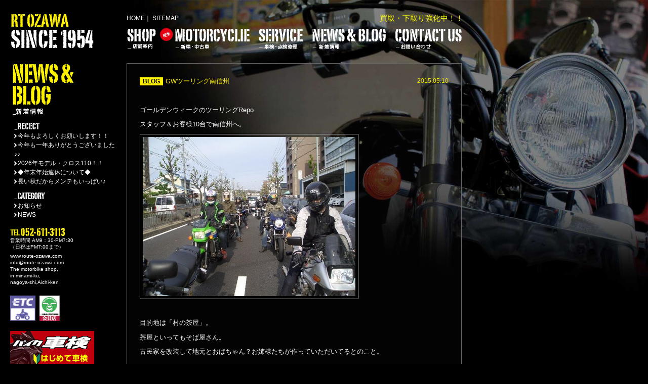

--- FILE ---
content_type: text/html; charset=UTF-8
request_url: http://route-ozawa.com/blog/2545.html
body_size: 13342
content:
<!DOCTYPE html PUBLIC "-//W3C//DTD XHTML 1.0 Transitional//EN" "http://www.w3.org/TR/xhtml1/DTD/xhtml1-transitional.dtd">
<html xmlns="http://www.w3.org/1999/xhtml" dir="ltr" lang="ja">
<head>
<meta http-equiv="content-type" content="text/html; charset=UTF-8" />
<meta http-equiv="Content-Style-Type" content="text/css" />
<meta http-equiv="Content-Script-Type" content="text/javascript" />
<meta http-equiv="imagetoolbar" content="no" />

<title>GWツーリング南信州 | 新車・中古バイク販売  バイク車検・修理・買取り ルートオザワ</title>
<meta name="description" content="&nbsp;ゴールデンウィークのツーリングRepoスタッフ＆お客様10台で南信州へ。&nbsp;目的地は「村の茶屋」。茶屋といってもそ..." />
<meta name="keywords" content="GWツーリング南信州,BLOG,バイク,中古バイク,販売,愛知県,名古屋,南区,バイクショップ,バイク車検,整備,点検,修理,カスタム,ルートオザワ" />

<link rel="alternate" type="application/rss+xml" href="http://route-ozawa.com/feed" title="新車・中古バイク販売  バイク車検・修理・買取り ルートオザワ" />
<link rel="pingback" href="http://route-ozawa.com/xmlrpc.php" />

<link href="/site/css/import.css" rel="stylesheet" type="text/css" media="all" />

<!--[if IE 6]>
<script type="text/javascript" src="/lib/js/DD_belatedPNG_0.0.8a-min.js"></script>
<script>DD_belatedPNG.fix('.png, img, .png a');</script>
<![endif]-->

<script type="text/javascript" src="/lib/js/jquery-1.6.1.min.js"></script>
<script type="text/javascript" src="/lib/js/plugin/jquery.colorbox-min.js"></script>
<script type="text/javascript" src="/lib/js/plugin/jquery.pack.js"></script>
<script type="text/javascript" src="/site/js/common.js"></script>

<script type="text/javascript">

  var _gaq = _gaq || [];
  _gaq.push(['_setAccount', 'UA-3651419-40']);
  _gaq.push(['_trackPageview']);

  (function() {
    var ga = document.createElement('script'); ga.type = 'text/javascript'; ga.async = true;
    ga.src = ('https:' == document.location.protocol ? 'https://ssl' : 'http://www') + '.google-analytics.com/ga.js';
    var s = document.getElementsByTagName('script')[0]; s.parentNode.insertBefore(ga, s);
  })();

</script>
</head>

<body id="blog">

	<div id="bgwrap"><img src="/site/img/blog/bg.jpg" alt="" id="bg" /></div>

	<div id="wrap" class="clearfix">

		<!-- ################## header ################## -->
		<div id="header">
			<p id="logo"><a href="/"><img src="/site/img/common/logo.png" width="180" height="75" alt="新車･中古バイク販売 ルートオザワ" /></a></p>
			<ul id="subnavi">
				<li><a href="/">HOME</a>｜</li>
				<li><a href="/sitemaps">SITEMAP</a></li>
			</ul>
			<ul id="gnavi">
				<li><a href="/shop"><img src="/site/img/common/navi01.png" width="60" height="45" alt="店舗案内" /></a></li>
								<li class="new"><img src="/site/img/common/new.png" width="27" height="27" alt="" class="newicon" /><a href="/used"><img src="/site/img/common/navi02.png" width="150" height="45" alt="バイク新車・バイク中古車" /></a></li>
								<li><a href="/service"><img src="/site/img/common/navi03.png" width="90" height="45" alt="車検・点検修理" /></a></li>
				<li><a href="/blog"><img src="/site/img/common/navi04.png" width="150" height="45" alt="新着情報" /></a></li>
				<li><a href="/contact"><img src="/site/img/common/navi05.png" width="135" height="45" alt="お問い合わせ" /></a></li>
			</ul>
						<p class="buy">買取・下取り強化中！！</p>
					<!-- /#header --></div>
		<!-- ################## sidebar ################## -->
		<div id="sidebar">
			<h1><img src="/site/img/blog/h01.png" width="180" height="110" alt="新着情報・ブログ" /></h1>
			<dl id="bnavi">
				<dt><img src="/site/img/blog/snavi01.png" width="180" height="20" alt="新着情報" /></dt>
				<dd>
					<ul>
												<li><a href="http://route-ozawa.com/blog/12166.html">今年もよろしくお願いします！！</a></li>
												<li><a href="http://route-ozawa.com/blog/12110.html">今年も一年ありがとうございました♪♪</a></li>
												<li><a href="http://route-ozawa.com/blog/12104.html">2026年モデル・クロス110！！</a></li>
												<li><a href="http://route-ozawa.com/blog/12095.html">◆年末年始連休について◆</a></li>
												<li><a href="http://route-ozawa.com/blog/12084.html">長い秋だからメンテもいっぱい♪</a></li>
											</ul>
				</dd>
				<dt><img src="/site/img/blog/snavi02.png" width="180" height="20" alt="カテゴリ" /></dt>
				<dd>
					<ul>
							<li class="cat-item cat-item-4"><a href="http://route-ozawa.com/blog/info" title="お知らせ に含まれる投稿をすべて表示">お知らせ</a>
</li>
	<li class="cat-item cat-item-3"><a href="http://route-ozawa.com/blog/blog-blog" title="NEWS に含まれる投稿をすべて表示">NEWS</a>
</li>
					</ul>
				</dd>
			</dl>
			<p id="tel"><img src="/site/img/common/tel.png" width="180" height="20" alt="052-611-3113" /></p>
			<p class="time">営業時間 AM9：30-PM7:30<br />
			（日祝はPM7:00まで）</p>
			<p class="addr">www.route-ozawa.com<br />
			info@route-ozawa.com<br />
			The motorbike shop,<br />
			in minami-ku,<br />
			nagoya-shi,Aichi-ken</p>
			<ul id="banner">
				<li><img src="/site/img/common/bn01.jpg" width="50" height="50" alt="" /></li>
				<li><img src="/site/img/common/bn02.jpg" width="40" height="50" alt="" /></li>
			</ul>
			<ul id="bunner2">
				<li><a href="/syaken/"><img src="/site/img/common/syakenbn.png" width="166" height="100" alt="バイク車検" class="hover" /></a></li>
				<li><a href="http://www.honda.co.jp/motor/" target="_blank"><img src="/site/img/index/bn02.jpg" width="167" height="54" alt="HONDA" class="hover" /></a></li>
				<li><a href="http://www.yamaha-motor.jp/mc/" target="_blank"><img src="/site/img/index/bn01.jpg" width="167" height="54" alt="YAMAHA" class="hover" /></a></li>
				<li><a href="http://www1.suzuki.co.jp/motor/index.html" target="_blank"><img src="/site/img/index/bn03.jpg" width="167" height="54" alt="SUZUKI" class="hover" /></a></li>
			</ul>
		<!-- /#sidebar --></div>
		<!-- ################## contents ################## -->
		<div id="content">


			<div id="detail" class="png">
				<h2><span>BLOG</span>GWツーリング南信州</h2>
				<p class="date">2015.05.10</p>
				<div class="entry">
					
<p>&nbsp;</p>
<p><span style="font-size: small;">ゴールデンウィークのツーリングRepo</span></p>
<p><span style="font-size: small;">スタッフ＆お客様10台で南信州へ。</span></p>
<p><a href="http://route-ozawa.com/blog/2545.html/attachment/cimg5155" rel="attachment wp-att-2546"><img class="alignnone size-medium wp-image-2546" title="CIMG5155" src="http://route-ozawa.com/wp-content/uploads/2015/05/CIMG5155-420x315.jpg" alt="" width="420" height="315" /></a></p>
<p>&nbsp;</p>
<p><span style="font-size: small;">目的地は「村の茶屋」。</span></p>
<p><span style="font-size: small;">茶屋といってもそば屋さん。</span></p>
<p><span style="font-size: small;">古民家を改装して地元とおばちゃん？お姉様たちが作っていただいてるとのこと。</span></p>
<p><span style="font-size: small;"> </span></p>
<p><span style="font-size: small;">当日は雨が心配でしたが朝までには回復。絶好のツーリングDay！！</span></p>
<p><span style="font-size: small;">のんびりのんびり飯田市、秋葉街道を北上。　目的地のそば屋さんへ。</span></p>
<p><a href="http://route-ozawa.com/blog/2545.html/attachment/cimg5158" rel="attachment wp-att-2547"><img class="alignnone size-medium wp-image-2547" title="CIMG5158" src="http://route-ozawa.com/wp-content/uploads/2015/05/CIMG5158-420x315.jpg" alt="" width="420" height="315" /></a></p>
<p>&nbsp;</p>
<p><span style="font-size: small;">一番人気は天ざるそば。</span></p>
<p><a href="http://route-ozawa.com/blog/2545.html/attachment/cimg5162" rel="attachment wp-att-2548"><img class="alignnone size-medium wp-image-2548" title="CIMG5162" src="http://route-ozawa.com/wp-content/uploads/2015/05/CIMG5162-420x315.jpg" alt="" width="420" height="315" /></a></p>
<p><span style="font-size: small;">旬の山菜天ぷらに引き立てのそばは美味しいに決まってますよね♪♪</span></p>
<p><a href="http://route-ozawa.com/blog/2545.html/attachment/cimg5160" rel="attachment wp-att-2549"><img class="alignnone size-medium wp-image-2549" title="CIMG5160" src="http://route-ozawa.com/wp-content/uploads/2015/05/CIMG5160-420x315.jpg" alt="" width="420" height="315" /></a></p>
<p>&nbsp;</p>
<p><span style="font-size: small;">けっこうなボリュームですよね。。。</span></p>
<p>&nbsp;</p>
<p><span style="font-size: small;">ちょっとブログ入力の時間がなくって・・・これでオシマイ!!</span></p>
<p><span style="font-size: small;">みなさんお疲れ様でした。またご参加よろしくお願いします！！</span></p>
<p><a href="http://route-ozawa.com/blog/2545.html/attachment/cimg5165" rel="attachment wp-att-2550"><img class="alignnone size-medium wp-image-2550" title="CIMG5165" src="http://route-ozawa.com/wp-content/uploads/2015/05/CIMG5165-420x315.jpg" alt="" width="420" height="315" /></a></p>
<p><a href="http://route-ozawa.com/blog/2545.html/attachment/cimg5168" rel="attachment wp-att-2551"><img class="alignnone size-medium wp-image-2551" title="CIMG5168" src="http://route-ozawa.com/wp-content/uploads/2015/05/CIMG5168-420x315.jpg" alt="" width="420" height="315" /></a></p>
<p><a href="http://route-ozawa.com/blog/2545.html/attachment/cimg5170" rel="attachment wp-att-2552"><img class="alignnone size-medium wp-image-2552" title="CIMG5170" src="http://route-ozawa.com/wp-content/uploads/2015/05/CIMG5170-420x315.jpg" alt="" width="420" height="315" /></a></p>
<p><a href="http://route-ozawa.com/blog/2545.html/attachment/cimg5153" rel="attachment wp-att-2553"><img class="alignnone size-medium wp-image-2553" title="CIMG5153" src="http://route-ozawa.com/wp-content/uploads/2015/05/CIMG5153-420x315.jpg" alt="" width="420" height="315" /></a></p>
<p>では。</p>
<p>&nbsp;</p>
<p>————————————————————————————————–</p>
<p>名古屋市南区のルートオザワです。</p>
<p>【オートバイ・バイク車検】◆オートバイ　バイク　新車　中古車　買取　◆　名古屋　バイク 車検 　修理</p>
<p>愛知県　名古屋市　大府市　知多市　津島市　東海市　常滑市　豊明市　半田市　知多郡　阿久比町　武豊町　東浦町　南知多町　美浜町　刈谷市　高浜市　知立市　豊田市　みよし市　名古屋市南区　名古屋市緑区　名古屋市港区　名古屋市天白区</p>
<p>【バイク専門車検】二輪指定民間車検工場</p>
<p>&nbsp;</p>
<p>&nbsp;</p>
<p>&nbsp;</p>
<p>&nbsp;</p>
				</div>
			</div>

			<ul id="pageNavi">
				<li class="prev png"><a href="http://route-ozawa.com/blog/2542.html" rel="prev">前へ</a></li>
				<li><a href="http://route-ozawa.com/blog">BLOG一覧へ</a></li>
				<li class="next png"><a href="http://route-ozawa.com/blog/2554.html" rel="next">次へ</a></li>
			</ul>


		<!-- /#content --></div>

		<!-- ################## footer ################## -->
		<div id="footer">
			<p id="menu"><a href="#"><img src="/site/img/common/menu.gif" width="308" height="35" alt="メニュー" class="hover" /></a></p>
			<p class="copy">Copyright &copy; RT OZAWA Co., Ltd. All rights reserved.</p>
			<div id="footNavi">
				<div class="inbox clearfix">
					<div class="addr">
						<img src="/site/img/common/fimg.jpg" width="195" height="55" alt="" />
						<address>
							ルートオザワ<br />
							愛知県名古屋市南区宝生町三丁目２<br />
							TEL 052-611-3113<br />
							FAX 052-613-1455<br />
							営業時間： 9：30～19：30<br />
							定休日： 水曜日
						</address>
					</div>
					<dl class="first clearfix">
						<dt><a href="/shop">店舗案内</a></dt>
						<dd>
							<ul>
								<li><a href="/shop#greeting">・ごあいさつ</a></li>
								<li><a href="/shop#operating">・事業内容</a></li>
								<li><a href="/shop#access">・交通のご案内</a></li>
								<li><a href="/blog">・新着情報</a></li>
								<li><a href="/contact/">・お問い合わせ</a></li>
							</ul>
						</dd>
					</dl>
					<dl class="first clearfix">
						<dt>新車・中古バイク</dt>
						<dd>
							<ul>
								<li><a href="/new">・新車</a></li>
								<li><a href="/used">・中古バイク</a></li>
							</ul>
						</dd>
					</dl>
					<dl class="first clearfix">
						<dt><a href="/service">車検・点検修理</a></dt>
						<dd>
							<ul>
								<li><a href="/service#auto">・車検・点検整備＆修理</a></li>
								<li><a href="/service#flow">・車検の流れ</a></li>
								<li><a href="/service#other">・点検・修理</a></li>
							</ul>
						</dd>
					</dl>
				</div>
			</div>
		<!-- /#footer --></div>
	<!-- /#wrap --></div>
</body>
</html>

--- FILE ---
content_type: text/css
request_url: http://route-ozawa.com/site/css/import.css
body_size: 531
content:
@charset "utf-8";

@import "../../lib/css/reset.css";
@import "../../lib/css/colorbox.css";
@import "basic.css";
@import "layout.css";

/*-----------------------------------------------------------
    以下必要に応じてCSSファイルを読み込ませてください
-----------------------------------------------------------*/
@import "index.css";

@import "new.css";
@import "used.css";
@import "service.css";
@import "shop.css";
@import "contact.css";
@import "blog.css";

@import "privacy.css";
@import "sitemaps.css";

--- FILE ---
content_type: text/css
request_url: http://route-ozawa.com/site/css/layout.css
body_size: 4332
content:
@charset "utf-8";

/*-----------------------------------------------------------
    基本レイアウト
-----------------------------------------------------------*/
body {
	background: #000;
}
#wrap {
	position: relative;
	z-index: 50;
	width: 100%;
}
#bgwrap {
  position: absolute;
  left: 0px;
  top: 0px;
  overflow: hidden;
}

#container {
}
#main {
}



/*----------------------- header --------------------------*/
#header {
	position: relative;
	width: 960px;
}
#header #logo {
	padding: 25px 20px;
}
#header #gnavi {
	position: absolute;
	left: 250px;
	top: 55px;
}
#header #gnavi li {
	position: relative;
	float: left;
	padding-right: 15px;
}
#header #gnavi li a {
	position: relative;
	z-index: 2;
}
#header #gnavi li.new {
	margin-left: 20px;
}
#header #gnavi li .newicon {
	position: absolute;
	left: -30px;
}
#header #subnavi {
	position: absolute;
	left: 250px;
	top: 27px;
}
#header #subnavi {
	color: #fff;
}
#header #subnavi li {
	display: inline;
}
#header #subnavi a {
	color: #fff;
}
#header #subnavi a:hover {
	color: #aaa;
}
#header p.buy {
	position: absolute;
	right: 45px;
	top: 25px;
	color: #ff0;
	font-size: 15px;
}

/*----------------------- sidebar -------------------------*/
#sidebar {
	float: left;
	width: 210px;
	padding: 0px 20px;
}
#sidebar h1 {
	padding-bottom: 5px;
}
#contact #sidebar h1 {
	padding-bottom: 15px;
}
#sidebar #pnavi {
	padding-bottom: 15px;
}
#sidebar #pnavi li {
	font-size: 0px;
	line-height: 0px;
	padding-bottom: 4px;
}

#sidebar #bnavi {
	padding-bottom: 5px;
}
#sidebar #bnavi dd {
	padding-bottom: 10px;
	padding-left: 8px;
}
#sidebar #bnavi dd li a {
	padding-left: 7px;
	color: #fff;
	background: url(../img/blog/arrow.png) left 3px no-repeat;
}

#sidebar p {
	color: #fff;
}
#sidebar .time {
	font-size: 10px;
	line-height: 1.3;
	padding-bottom: 5px;
}
#sidebar .addr {
	font-size: 10px;
	line-height: 1.3;
	padding-bottom: 20px;
}

#sidebar #banner li {
	display: inline;
	padding-right: 5px;
}

#sidebar #bunner2 {
	padding-top: 15px;
}
#sidebar #bunner2 li {
	font-size: 0px;
	line-height: 0px;
	padding-bottom: 10px;
}

/*----------------------- contnet --------------------------*/
#content {
	position: relative;
	float: left;
	width: 700px;
	color: #fff;
}

/*----------------------- footer --------------------------*/
#footer {
	position: relative;
	clear: both;
	width: 100%;
	background: #fff;
}
#footer p#menu {
	text-align: right;
}
#footer p.copy {
	position: absolute;
	left: 10px;
	top: 9px;
}

#footer #footNavi {
	display: none;
	background: #000;
	color: #fff;
	overflow: hidden;
}
#footer #footNavi .inbox {
	padding: 20px;
}
#footer #footNavi a {
	color: #fff;
}
#footer #footNavi a:hover {
	color: #999;
}
#footer #footNavi .addr {
	float: left;
	width: 210px;
	height: 170px;
	padding: 10px 5px 10px 0px;
}
#footer #footNavi .addr address {
	padding-top: 10px;
}

#footer #footNavi dl {
	float: left;
	width: 190px;
	height: 170px;
	padding: 5px 10px 5px 10px;
	border-left: 1px solid #222;
}
#footer #footNavi dt {
	padding-bottom: 5px;
	font-size: 14px;
}
#footer #footNavi dd li {
	padding-bottom: 4px;
}


/*-----------------------------------------------------------
	クリアフィックス
-----------------------------------------------------------*/
.clearfix:after {
    content: "."; 
    display: block;
    clear: both;
    height: 0px;
    visibility: hidden;
}
* html .clearfix             { zoom: 1;}
*:first-child+html .clearfix { zoom: 1;}

/*-----------------------------------------------------------
    コンテンツ共通
-----------------------------------------------------------*/
#pan {
	padding: 25px 15px 0px;
	color: #fff;
}
#pan li, #pan h1 {
	display: inline;
}
#pan a {
	color: #fff;
}
#pan a:hover {
	color: #999;
}

#pageNavi {
	padding: 10px 0px 40px;
	width: 660px;
	text-align: center;
}
#pageNavi li {
	display: inline;
	padding: 0px 10px;
}
#pageNavi li a {
	color: #fff;
}

.wp-pagenavi {
	clear: both;
	width: 650px;
	text-align: center;
	padding: 20px 0px;
	font-size: 14px;
}
.wp-pagenavi a,
.wp-pagenavi span {
	margin: 0px 8px;
	color: #fff;
}
.wp-pagenavi .previouspostslink {
	padding-right: 12px;
	background: url(../img/common/arrow01.png) right center no-repeat;
}
.wp-pagenavi .nextpostslink {
	padding-left: 12px;
	background: url(../img/common/arrow02.png) left center no-repeat;
}

--- FILE ---
content_type: text/css
request_url: http://route-ozawa.com/site/css/service.css
body_size: 1815
content:
@charset "utf-8";

#service #content h2 {
	padding-bottom: 10px;
}
#service #content #auto p.point {
	position: absolute;
	right: 40px;
	top: 5px;
	font-size: 20px;
	padding: 0px;
}

#service #content p.end {
	padding: 10px 0px 15px;
	width: 655px;
}


#service #content #auto h3 {
	font-size: 20px;
	color: #fff000;
	padding: 0px 1px;
	font-weight: normal;
}
#service #content #auto .read {
	padding: 0px 1px 15px;
	font-size: 13px;
	text-indent: 0px;
}
#service #content #auto li {
	float: left;
	padding: 0px 5px 0px 0px;
	font-size: 0px;
	line-height: 0px;
}
#service #content #auto p {
	padding: 10px 1em;
	text-indent: -1em;
}
#service #content #auto p.end {
	padding: 0px 0px 20px;
	text-indent: 0px;
}


#service #content #flow {
	width: 635px;
	padding: 7px 0px 7px 20px;
	margin-bottom: 15px;
	border: 1px solid #fff000;
}
#service #content #flow li {
	float: left;
	width: 110px;
	padding: 10px 0px 5px;
	margin-right: 15px;
}

#service #content #other {
	width: 655px;
	padding: 15px 0px 40px;
}
#service #content #other p {
	padding: 10px 0px 15px;
}
#service #content #other dt,
#service #content #other dd {
	float: left;
	padding-bottom: 10px;
}
#service #content #other dt {
	clear: both;
	width: 102px;
	margin-right: 15px;
}
#service #content #other .leftBox {
	float: left;
	width: 335px;
}
#service #content #other .first ul {
	padding: 15px 0px;
}
#service #content #other .first li {
	float: left;
	width: 100px;
	margin-right: 5px;
	line-height: 0px;
	font-size: 0px;
}

#service #content #other .second {
	float: left;
	width: 315px;
}
#service #content #other .thred ul {
	padding: 15px 0px 5px;
}
#service #content #other .thred li {
	float: left;
	width: 100px;
	margin: 0px 5px 5px 0px;
	line-height: 0px;
	font-size: 0px;
}
#service #content #other .thred p {
	padding: 0px 0px 40px;
}

--- FILE ---
content_type: text/css
request_url: http://route-ozawa.com/site/css/shop.css
body_size: 1469
content:
@charset "utf-8";

#shop #content h2 {
	padding-bottom: 10px;
}

#shop #content #greeting {
	margin-bottom: 20px;
}
#shop #content #greeting .text {
	float: left;
	width: 390px;
}
#shop #content #greeting .text p {
	padding-bottom: 8px;
}
#shop #content #greeting #photo {
	float: left;
	width: 265px;
	text-align: right;
}
#shop #content #greeting #photo li {
	display: inline;
}
#shop #content #greeting #photo li img {
	border: 4px solid #fff000;
	margin: 0px 0px 5px 5px;
}

#shop #content #operating {
	position: relative;
	margin-bottom: 20px;
}
#shop #content .readList {
	padding: 0px 0px 15px;
	font-size: 22px;
	color: #fff000;
}
#shop #content .readList li {
	line-height: 1.3;
}
#shop #content .readList span {
	font-size: 12px;
	padding-left: 5px;
}
#shop #content #operating .line {
	padding: 15px 0px 15px 15px;
	width: 625px;
	background: url(../img/shop/boxbg.png);
}

#shop #content #operating .line ul {
	float: left;
	width: 310px;
}
#shop #content #operating .line ul.first {
	width: 300px;
}

#shop #content #access {
	padding-bottom: 40px;
}

#shop #content #access #mapBox {
	float: left;
	width: 320px;
}
#shop #content #access .text {
	float: left;
	width: 330px;
}
#shop #content #access .text address {
	padding: 10px;
	margin-bottom: 1.5em;
	background: url(../img/shop/boxbg.png);
}
#shop #content #access .text p {
	padding: 0px 0px 2em;
}

#shop #content #hidden {
	display: none;
}
#shop #content #pop {
	width: 600px;
	height: 450px;
}

--- FILE ---
content_type: text/css
request_url: http://route-ozawa.com/site/css/contact.css
body_size: 1852
content:
@charset "utf-8";

#contact #content .point {
	position: absolute;
	right: 50px;
	top: 0px;
	font-size: 15px;
	color: #fff000;
}

#contact #content h2 {
	font-size: 18px;
	color: #fff000;
	font-weight: normal;
}

#contact #content .att {
	display: none;
	color: #ff0;
}
#contact #content form {
}

#contact #content .read {
	padding: 0px 0px 20px;
}

#contact #content h2 {
	margin-bottom: 10px;
}
#contact #content table {
	width: 655px;
	margin-bottom: 20px;
	border-top: 1px solid #46490f;
}
#contact #content th {
	width: 145px;
	padding: 6px 10px;
	background: #fff000;
	color: #000;
	border-bottom: 1px solid #46490f;
}
#contact #content td {
	padding: 6px 0px 6px 15px;
	border-bottom: 1px solid #46490f;
}
#contact #content td span {
	font-size: 11px;
}
#contact #content td input {
	height: 1.6em;
	border: 1px solid #ccc;
}
#contact #content td input.type01 {
	width: 170px;
	margin-right: 5px;
}
#contact #content td input.type02 {
	width: 300px;
	margin-right: 5px;
}
#contact #content td input.zip {
	width: 50px;
}
#contact #content td dt {
	clear: both;
	float: left;
	width: 60px;
	line-height: 2em;
}
#contact #content td dd {
	float: left;
	width: 350px;
	padding-bottom: 5px;
}
#contact #content td li {
	padding: 3px 0px;
}
#contact #content td p {
	padding-bottom: 5px;
}

#contact #content td #comment {
	width: 400px;
	height: 150px;
	margin-bottom: 5px;
}
#contact #content .text {
	padding: 0px 0px 20px;
	color: #fff000;
	font-size: 14px;
}
#contact #content .text a {
	color: #fff000;
}
#contact #content .text a:hover {
	color: #fff;
}

#contact #content .btn {
	padding-bottom: 40px;
}

#contact #content #complete {
	width: 530px;
	height: 380px;
	margin: 50px auto 0px;
	padding: 45px 0px;
	background: url(../img/contact/bg.png) no-repeat;
	text-align: center;
}
#contact #content #complete p.btn {
	padding-top: 20px;
}

--- FILE ---
content_type: text/css
request_url: http://route-ozawa.com/site/css/blog.css
body_size: 3886
content:
@charset "utf-8";

/*-----------------------------------------------------------
    blog page css
-----------------------------------------------------------*/

#blog #content .box {
	width: 630px;
	padding: 15px;
	margin-bottom: 15px;
	border: 1px solid #666;
	background: url(../img/blog/boxbg.png);
}
#blog #content .box .photo {
	float: left;
	width: 84px;
	margin-right: 15px;
	border: 4px solid #fff000;
}

#blog #content .box .text {
	position: relative;
	float: left;
	width: 520px;
}
#blog #content .noimg .text {
	float: none;
	width: 630px;
}
#blog #content .box h2 {
	font-weight: normal;
	font-size: 13px;
	margin-bottom: 5px;
	padding-right: 7em;
}
#blog #content .box h2 span {
	display: inline-block;
	background: #fff000;
	color: #000;
	margin-right: 5px;
	font-family: Arial, Helvetica, sans-serif;
	font-weight: bold;
	padding: 1px 6px;
	line-height: 1.2;
	font-size: 12px;
}
#blog #content .box h2 a {
	color: #fff000;
}
#blog #content .box .date {
	position: absolute;
	right: 0px;
	top: 0px;
	color: #fff000;
}

#blog #content #detail {
	position: relative;
	width: 610px;
	padding: 25px;
	margin-bottom: 15px;
	border: 1px solid #666;
	background: url(../img/blog/boxbg.png);
}
#blog #content #detail h2 {
	font-weight: normal;
	font-size: 13px;
	color: #fff000;
	margin-bottom: 10px;
	padding-right: 7em;
}
#blog #content #detail h2 span {
	display: inline-block;
	background: #fff000;
	color: #000;
	margin-right: 5px;
	font-family: Arial, Helvetica, sans-serif;
	font-weight: bold;
	padding: 1px 6px;
	line-height: 1.2;
	font-size: 12px;
}
#blog #content #detail .date {
	position: absolute;
	right: 25px;
	top: 25px;
	color: #fff000;
}


/*------------------- エントリーリセット ---------------------*/
#blog #content .entry h1,
#blog #content .entry h2,
#blog #content .entry h3,
#blog #content .entry h4,
#blog #content .entry h5,
#blog #content .entry h6 {
    position: static;
    clear: both;
    float: none;
    height: auto;
    min-height: 1px;
    margin: 1em 0;
    padding: 0px;
    background: none;
    border: none;
    color: #333;
    text-shadow: 1px 1px 0 #fff;
}
#blog #content .entry h1 { font-size: 145.5%; }
#blog #content .entry h2 { font-size: 136.4%; }
#blog #content .entry h3 { font-size: 127.3%; }
#blog #content .entry h4 { font-size: 127.3%; }
#blog #content .entry h5 { font-size: 118.2%; }
#blog #content .entry h6 { font-size: 100%; }

#blog #content .entry strong,
#blog #content .entry b {
	font-weight: bold;
}

#blog #content .entry p {
    margin: 0em 0em 0.8em 0em;
}
#blog #content .entry em {
	font-style: italic;
}
#blog #content .entry ol { margin: 1em 2em 1em; }
#blog #content .entry ul { margin: 1em 0 1em; }
#blog #content .entry ul li {
    margin: 0em 0em 0.5em 1em;
}
#blog #content .entry ol li {
    margin: 0em 0em 0.5em 0em;
}
#blog #content .entry ul {
	list-style: disc;
}
#blog #content .entry ol {
	list-style: decimal;
}
#blog #content .entry dl { margin: 1em 0; }
#blog #content .entry dd { margin-left: 2em; }

#news #content .news-tex table.wp-oembed,
#news #content .news-tex table.wp-oembed td {
	border: none;
}
#news #content .news-tex table caption {
	font-size: 14px;
	font-weight: bold;
	text-align: left;
}
#news #content .news-tex table {
	clear: both;
    width: 99%;
    border: 1px #ccc solid;
    border-collapse: collapse;
    border-spacing: 0;
    margin: 1em 0 1em 1px;
}
#news #content .news-tex table th {
    padding: 0.5em;
    border: #ccc solid;
    border-width: 0 0 1px 1px;
    background: #f5f5f5;
    font-weight: bold;
    text-shadow: 1px 1px 0 #fff;
}
#news #content .news-tex table td {
    padding: .5em;
    border: 1px #ccc solid;
    border-width: 0 0 1px 1px;
}
#blog #content .entry img {
	display: block;
	padding: 5px;
	border: 1px solid #ccc;
}
#blog #content .entry img.aligncenter {
	margin: auto;
}
#blog #content .entry img.alignright {
	
}

--- FILE ---
content_type: text/css
request_url: http://route-ozawa.com/site/css/privacy.css
body_size: 244
content:
@charset "utf-8";

#privacy #content dl {
	width: 650px;
	margin-bottom: 40px;
}
#privacy #content dt {
	font-size: 14px;
	color: #ff0;
	padding: 0px 5px 2px;
	border-bottom: 1px solid #56564d;
}
#privacy #content dd {
	padding: 5px 5px 20px;
}

--- FILE ---
content_type: text/css
request_url: http://route-ozawa.com/site/css/sitemaps.css
body_size: 565
content:
@charset "utf-8";

#sitemaps #content p#home {
	width: 650px;
	padding-bottom: 10px;
	margin-bottom: 10px;
	border-bottom: 1px solid #2d2d28;
}

#sitemaps #content ul {
	width: 650px;
}
#sitemaps #content ul li {
	margin-bottom: 15px;
	border-bottom: 1px solid #2d2d28;
	padding: 0px 5px 15px;
	font-size: 14px;
}
#sitemaps #content ul li a {
	color: #ff0;
}

#sitemaps #content ul li ul {
	width: auto;
	padding: 10px 10px 0px;
}
#sitemaps #content ul li li {
	display: inline;
	padding-right: 20px;
	border: none;
}
#sitemaps #content ul li li a {
	color: #fff;
}

--- FILE ---
content_type: text/javascript
request_url: http://route-ozawa.com/site/js/common.js
body_size: 6738
content:
$(function(){
/*----------------------------------------------------------------
    画像切り替え
----------------------------------------------------------------*/
    $(".over").imgchange({ name: "-o"});

    $(".hover").imghover();

	$(".colorbox").colorbox();

	//TOPメニュー
	$("#gnavi li").hover(function(){
		//画像変換
		var src	= $(this).children("a").find("img").attr("src");
		var ftype = src.substring(src.lastIndexOf('.'), src.length);
		var hsrc  = src.replace(ftype, "-o" + ftype);
		var img = new Image();
		img.src = hsrc;
		$(this).children("a").find("img").attr("src",hsrc);

		//帯アニメーション
		var tw = $(this).find("a img").width();
		$(this).find("a img").css({
			position: "relative",
			zIndex: 100
		});
		var parent = $(this);
		var obih   = $(this).children("a").find("img").height();
		$(this).append('<img src="/site/img/index/navibg.gif" width="1" height="'+ obih +'" class="obi" />');
		$(this).find(".obi").css({
			position: "absolute",
			left: "0px",
			top: "0px"
		}).stop().animate({width: tw + "px"},{ duration: 300, easing: 'swing', complete: function(){
			var subh = 40;
			parent.find("ul").css({
				height: "0px",
				display: "block"
			});
			parent.find("ul").stop().animate({height: subh + "px"},{ duration: 300, easing: 'swing'});
		}});
	}, function(){
		//画像変換
		var src	= $(this).children("a").find("img").attr("src").replace("-o", "");
		$(this).children("a").find("img").attr("src",src);

		//帯アニメーション
		var parent = $(this);
		$(this).find(".obi").css({
			position: "absolute",
			left: "0px",
			top: "0px"
		}).stop().animate({width: "0px"},{ duration: 300, easing: 'swing', complete: function(){
			var subh = parent.find("ul").height();
			parent.find("ul").stop().animate({height: "0px"},{ duration: 300, easing: 'swing', complete: function(){
				parent.find("ul").css({
					height: subh + "px",
					display: "none"
				});
			}});
			$(this).remove();
		}});
	});

	//背景・サイドバー高さリサイズ
	var side = 310;
	var imgw = 1940;
	var imgh = 1180;
	$(window).bind("load", function() {
		var w = $(this).width();
		var mh = $("#wrap").height();
		if($("#index").length) {
			$("#sidebar").height(mh - 60);
			$("#bgwrap").height(mh);
		} else {
			var h = $(this).height();
			var hh = $("#header").height();
			if(h > mh) {
				$("#sidebar").height(h - hh - 40);
				$("#bgwrap").height(h);
			} else {
				$("#sidebar").height(mh - hh - 40);
				$("#bgwrap").height(mh);
			}
		}
		

		if(w > 1090) {
			$("#wrap").css("width", "auto");
			$("#bg").width(w);
			if($("#index").length) {
				$("#content").width(w - side);
			}
		} else {
			$("#wrap").width(1090);
			$("#content").width(780);
		}
	});
	$(window).bind("resize", function() {
		var w = $(this).width();
		if(w > 1090) {
			$("#wrap").css("width", "auto");
			$("#bg").width(w);
			if($("#index").length) {
				$("#content").width(w - side);
			}
		} else {
			$("#wrap").width(1090);
			$("#content").width(780);
		}
		var mh = $("#wrap").height();
		if(!$("#index").length) {
			var h = $(this).height();
			var hh = $("#header").height();
			if(h > mh) $("#sidebar").height(h - hh - 40);
		}
	});


	//商品詳細　写真切り替え
	$( '#thum a' ).click(function(){
		var url = $(this).attr("href");
		var popimg = url.replace("w=600&h=365", "h=450");
		url = url  +  "&dummy=" + (new Date()).getTime();
		var thumImg = new Image();
		thumImg.src = url;
		thumImg.onload = function() {
			$("#mainPhoto").append('<a href="'+ popimg +'" class="colorbox"><img src="' + url + '" width="600" height="365" /></a>').children("a:last-child")
			.css({
				position: "absolute",
				opacity: 0,
				display: "block",
				height: "365px",
				width: "600px"
			}).stop().animate({ opacity: 1}, {duration: "slow", easing: "linear"}).prev().prev().remove();
			$(".colorbox").colorbox();
		}
		return false;
	});

	//中古車高さ揃え
	if($("#used").length) {
		var boxh = 0;
		$("#list .box").each(function(index, element) {
			var bh = $(this).height();
			if(bh > boxh) boxh = bh;
		});
		$("#list .box").height(boxh);
	}

	//新車高さ揃え
	if($("#new").length) {
		var boxh = 0;
		$("#newbike .box").each(function(index, element) {
			var bh = $(this).height();
			if(bh > boxh) boxh = bh;
		});
		$("#newbike .box").height(boxh);
	}

	//エラーチェック
	if($("#contact").length) {
		$("#form-entry").submit(function(){
			$(".att").css("display", "none");
			var error = false;

			var name = $("#name").val();
			var kana = $("#kana").val();
			
			var zip1  = $("#zip1").val();
			var zip2  = $("#zip2").val();
			var place = $("#place").val();
			var city  = $("#city").val();

			var email  = $("#email").val();
			var confrim_email  = $("#confrim_email").val();
			
			var comment  = $("#comment").val();

			if(!name) {
				$("#name_NOTNULL").css("display", "block").text("お名前を入力して下さい。");
				error = true;
			}
			if(!kana) {
				$("#kana_NOTNULL").css("display", "block").text("フリガナを入力して下さい。");
				error = true;
			}
			if(!zip1 || !zip2 || !place || !city) {
				$("#address_error").css("display", "block").text("ご住所を入力して下さい。");
				error = true;
			}
			if(email != confrim_email) {
				$("#email_error").css("display", "block").text("メールアドレスと確認用メールアドレスが一致しません。");
				error = true;
			}
			if(!confrim_email) {
				$("#email_error").css("display", "block").text("確認用メールアドレスを入力して下さい。");
				error = true;
			}
			if(!email.match("^[0-9a-zA-Z\-\_]+@[0-9a-zA-Z\-\_\.]+\.[0-9a-zA-Z\-\_]+$")) {
				$("#email_error").css("display", "block").text("メールアドレスが不正です。");
				error = true;
			}
			if(!email) {
				$("#email_error").css("display", "block").text("メールアドレスを入力して下さい。");
				error = true;
			}
			if(!comment) {
				$("#comment_NOTNULL").css("display", "block").text("お問い合わせ内容を入力して下さい。");
				error = true;
			}
			if(error) return false;
		});
	}

	//フッター開閉
	var fm = false;
	var mh = $("#footNavi").innerHeight();
	$("#footNavi").css("height", "0px");
	$("#footNavi").css("display","none");
	$("#menu a").click( function() {
		if(fm) {
			$("#footNavi").css("display", "block").stop().animate({height: "0px"},{ duration: 300, easing: 'linear'});
			fm = false;
		} else {
			var s = $(window).scrollTop();
			$("#footNavi").css("display", "block").animate({height: mh + "px"},{ duration: 300, easing: 'linear'});
			$("body, html").animate({scrollTop: s + mh},{ duration: 300, easing: 'linear'});
			fm = true;
		}
		return false;
	});


});
